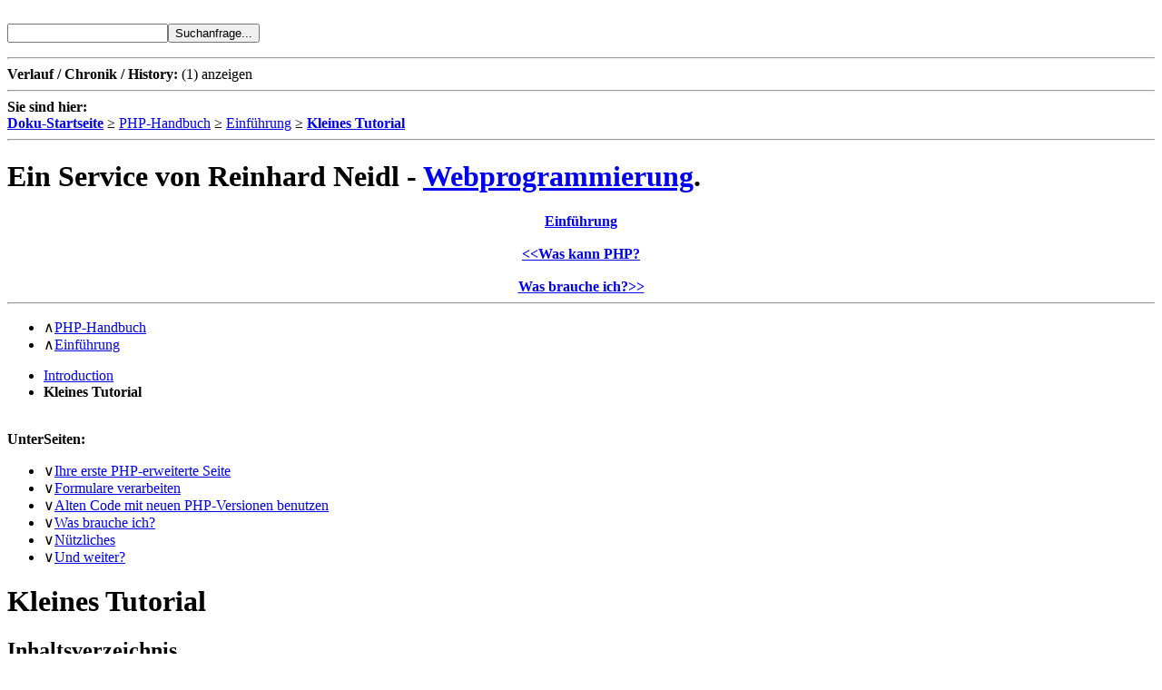

--- FILE ---
content_type: text/html
request_url: https://neidl.net/technik/php-doku/tutorial.html
body_size: 2375
content:
﻿﻿<!DOCTYPE html PUBLIC '-//W3C//DTD HTML 4.01 Transitional//EN'>
<html>
<head>
<title>PHP Doku:: Kleines Tutorial - tutorial.html</title>
<link rel='STYLESHEET' type='text/css' href='http://www.neidl.net/technik/php-doku/net.neidl.technik.phpdocu.css'>
<META HTTP-EQUIV='Content-Type' CONTENT='text/html; charset=UTF-8'>
<META NAME='Robots' CONTENT='INDEX,FOLLOW'>
<META NAME='Language' CONTENT='Deutsch'>
<link rel='shortcut icon' type='image/x-icon' href='http://www.neidl.net/technik/php-doku/_tpl/v1/favicon-reiphp.ico'>
<link rel='search' type='application/opensearchdescription+xml' href='http://www.neidl.net/opensearch?locale=de_DE' title='neidl.net-PHP-Doku-Suche'>
	<script type="text/javascript" src="./_tpl/v1/jquery.min.js"></script>
<script type="text/javascript"><!--//<![CDATA[
$(function(){
	$("#updateNotesButton").click(function() {
		$.ajax({type: "POST", url: "./ajax.notes.update.php", data: 'f=tutorial.html', success: function(result) {
			$('#reinotesID').replaceWith('Beitr&auml;ge wurden aktualisiert.'+result);}
		});
	return false;
	})
})
//]]>-->
</script>
</head><body><!-- 2026-01-24T18:18:16+01:00 --><form class="reisearch" action="./search.neidl" method="post"><input type="text" name="searchFor" /><input type="submit" value="Suchanfrage..." /></form>
<hr>

		<script type='text/javascript'>
<!--
function showHistory() {
   document.getElementById('showHist').style.visibility = 'hidden'; 
   document.getElementById('hideHist').style.visibility = 'visible'; 
   document.getElementById('Hist').style.display = 'block'; 
   document.getElementById('Hist').style.visibility = 'visible';    
}
function hideHistory() {
   document.getElementById('showHist').style.visibility = 'visible'; 
   document.getElementById('hideHist').style.visibility = 'hidden'; 
   document.getElementById('Hist').style.display = 'none'; 
   document.getElementById('Hist').style.visibility = 'hidden';       
}
//-->
</script>
		
<b>Verlauf / Chronik / History:</b> (1) <span id='showHist' onclick='showHistory();' style='visibility:visible;cursor:pointer;' >anzeigen</span> <span id='hideHist' onclick='hideHistory();' style='visibility:hidden;cursor:pointer;' >ausblenden</span><br>

<div id='Hist' style='visibility:visible;display:none;'>
<div class='reinavhist'><a style='color:#00a;' href='tutorial.html' title='Kleines Tutorial - tutorial.html' >Kleines Tutorial</a></div>
</div>
<hr>

<b>Sie sind hier:</b><br><a href="http://www.neidl.net/technik/php-doku/"><b>Doku-Startseite</b></a>
	 &ge; <a href='index.html' title='PHP-Handbuch - index.html'>PHP-Handbuch</a>
	 &ge; <a href='getting-started.html' title='Einf&uuml;hrung - getting-started.html'>Einf&uuml;hrung</a>
	 &ge; <a href='tutorial.html' title='Kleines Tutorial - tutorial.html'><b>Kleines Tutorial</b></a>
<hr>
<h1 class="reih1">Ein Service von Reinhard Neidl - <a class="reilink" href="http://www.neidl.net/webprogrammierung/">Webprogrammierung</a>.</h1>

<div class='reileftnav'>
<div style='text-align:center;'><a href='getting-started.html' title='Einf&uuml;hrung - getting-started.html'><b>Einf&uuml;hrung</b></a><br><br><a href='intro-whatcando.html' title='Was kann PHP? - intro-whatcando.html'><b>&lt;&lt;</b><b>Was kann PHP?</b></a><br><br><a href='tutorial.requirements.html' title='Was brauche ich? - tutorial.requirements.html'><b>Was brauche ich?</b><b>&gt;&gt;</b></a></div>
<hr>

<ul>
	<li class='reileftnavparent'>&and;<a href='index.html' title='PHP-Handbuch - index.html'>PHP-Handbuch</a></li>
	<li class='reileftnavparent'>&and;<a href='getting-started.html' title='Einf&uuml;hrung - getting-started.html'>Einf&uuml;hrung</a></li>
</ul>
<ul>
	<li class='reileftnavsame'><a href='introduction.html' title='Introduction - introduction.html'>Introduction</a></li>
	<li class='reileftnavsame'><b>Kleines Tutorial</b></li>
</ul>
<br><b>UnterSeiten:</b><ul>
	<li>&or;<a href='tutorial.firstpage.html' title='Ihre erste PHP-erweiterte Seite - tutorial.firstpage.html'>Ihre erste PHP-erweiterte Seite</a></li>
	<li>&or;<a href='tutorial.forms.html' title='Formulare verarbeiten - tutorial.forms.html'>Formulare verarbeiten</a></li>
	<li>&or;<a href='tutorial.oldcode.html' title='Alten Code mit neuen PHP-Versionen benutzen - tutorial.oldcode.html'>Alten Code mit neuen PHP-Versionen benutzen</a></li>
	<li>&or;<a href='tutorial.requirements.html' title='Was brauche ich? - tutorial.requirements.html'>Was brauche ich?</a></li>
	<li>&or;<a href='tutorial.useful.html' title='N&uuml;tzliches - tutorial.useful.html'>N&uuml;tzliches</a></li>
	<li>&or;<a href='tutorial.whatsnext.html' title='Und weiter? - tutorial.whatsnext.html'>Und weiter?</a></li>
</ul>
</div>


<div class="reiinbody"><div id="tutorial" class="chapter">
  <div class="info"><h1>Kleines Tutorial</h1>
<h2>Inhaltsverzeichnis</h2><ul class="chunklist chunklist_chapter"><li><a href="tutorial.requirements.html">Was brauche ich?</a></li><li><a href="tutorial.firstpage.html">Ihre erste PHP-erweiterte Seite</a></li><li><a href="tutorial.useful.html">N&uuml;tzliches</a></li><li><a href="tutorial.forms.html">Formulare verarbeiten</a></li><li><a href="tutorial.oldcode.html">Alten Code mit neuen PHP-Versionen benutzen</a></li><li><a href="tutorial.whatsnext.html">Und weiter?</a></li></ul>
</div>

  <p class="para">
   Auf diesen Seiten möchten wir Ihnen die Grundlagen von PHP in einem
   kleinen Tutorial vorstellen. Dieser Text behandelt nur das Erstellen
   von dynamischen Web-Seiten, obwohl PHP natürlich nicht nur dafür
   geeignet ist. Weitere Informationen finden Sie im Abschnitt
   <a href="intro-whatcando.html" class="link">Was kann PHP?</a>.
  </p>
  <p class="para">
   Mit PHP erweiterte Web-Seiten werden wie normale HTML-Seiten
   behandelt. Sie können sie genauso wie normale HTML-Seiten erstellen
   und bearbeiten.
  </p>

  

  

  

  

  

  

 </div>
</div><br><div class="reinotes" id="reinotesID" ><div class="notesHead"><!-- BenutzerBeitr&auml;ge aus DB geladen. --><!-- Stand:2011-01-12 02:20:18 --><strong>Keine BenutzerBeitr&auml;ge.</strong><br> - <span id="updateNotesButton" style="cursor:pointer;"><b>Beitr&auml;ge aktualisieren...</b></span></div></div><div class='reifooter'>
<p><hr></p>

<br><img src="http://www.neidl.net/technik/php-doku/_tpl/v1/php-power-micro2.png" width="80px" height="15px" alt="PHP Powered">
 Diese Seite bei <a href='http://de.php.net/manual/de/tutorial.php' target='_blank'>php.net</a>

<br>The PHP manual text and comments are covered by the
    Creative Commons Attribution 3.0 License
	&copy; <a href="http://de.php.net/license/" target="_blank">the PHP Documentation Group</a> -
	<a href="http://www.neidl.net/_docs/misc/impressum.php" target="_blank">Impressum</a> - 
	<a href="http://www.neidl.net/_docs/misc/email.php" target="_blank">mail("TO:Reinhard&nbsp;Neidl",...)</a>
	</div>
<script async src="//pagead2.googlesyndication.com/pagead/js/adsbygoogle.js"></script>
<!-- www.neidl.net hochkant -->
<ins class="adsbygoogle"
     style="display:inline-block;width:120px;height:600px"
     data-ad-client="ca-pub-2754562329941367"
     data-ad-slot="3600953938"></ins>
<script>
(adsbygoogle = window.adsbygoogle || []).push({});
</script><!-- Piwik -->
<script type="text/javascript">
var pkBaseURL = (("https:" == document.location.protocol) ? "https://piwik.neidl.net/" : "http://piwik.neidl.net/");
document.write(unescape("%3Cscript src='" + pkBaseURL + "piwik.js' type='text/javascript'%3E%3C/script%3E"));
</script><script type="text/javascript">
try {
var piwikTracker = Piwik.getTracker(pkBaseURL + "piwik.php", 1);
piwikTracker.trackPageView();
piwikTracker.enableLinkTracking();
} catch( err ) {}
</script><noscript><p><img src="http://piwik.neidl.net/piwik.php?idsite=1" style="border:0" alt="" /></p></noscript>
<!-- End Piwik Tag --></body></html>

--- FILE ---
content_type: text/html; charset=utf-8
request_url: https://www.google.com/recaptcha/api2/aframe
body_size: 267
content:
<!DOCTYPE HTML><html><head><meta http-equiv="content-type" content="text/html; charset=UTF-8"></head><body><script nonce="w50pwtCjFYegmbk_-aIK8A">/** Anti-fraud and anti-abuse applications only. See google.com/recaptcha */ try{var clients={'sodar':'https://pagead2.googlesyndication.com/pagead/sodar?'};window.addEventListener("message",function(a){try{if(a.source===window.parent){var b=JSON.parse(a.data);var c=clients[b['id']];if(c){var d=document.createElement('img');d.src=c+b['params']+'&rc='+(localStorage.getItem("rc::a")?sessionStorage.getItem("rc::b"):"");window.document.body.appendChild(d);sessionStorage.setItem("rc::e",parseInt(sessionStorage.getItem("rc::e")||0)+1);localStorage.setItem("rc::h",'1769275097346');}}}catch(b){}});window.parent.postMessage("_grecaptcha_ready", "*");}catch(b){}</script></body></html>